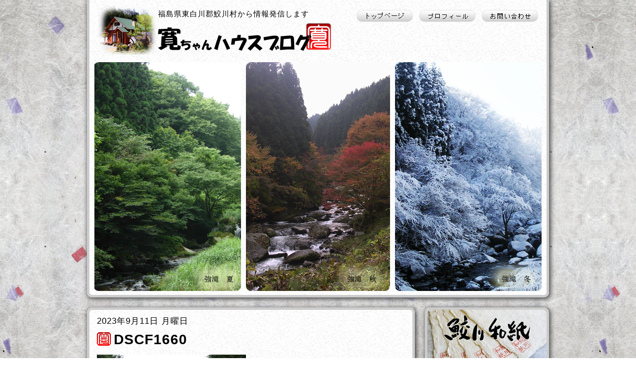

--- FILE ---
content_type: text/html; charset=UTF-8
request_url: http://samegawa-washi.com/blog/sculpin/%E6%BA%90%E6%B5%81%E6%8E%A2%E6%A4%9C%E3%81%A7%E3%81%99%E3%80%82-4/attachment/dscf1660/
body_size: 9275
content:
<!DOCTYPE html PUBLIC "-//W3C/DTD XHTML 1.0 Transitional//EN" "http://www.3c.org/TR/xhtml1/DTD/xhtml1-trnsitionl.dtd">
<html xmlns="http://www.w3.org/1999.xhtml" xml:lang="ja" lang="ja">

<head>
	<link rel="shortcut icon" href="http://samegawa-washi.com/blog/wp-content/themes/samegawa-washi-blog3.1/favicon.ico" />
    <!--<meta name="robots" content="noindex"> 検索エンジンブロック中/CO hase -->
    <meta http-equiv="Content-type" content="text/html:charset=UTF-8">
    <title>寛ちゃんハウスブログ ：  ： DSCF1660</title>
    <link rel="stylesheet" href="http://samegawa-washi.com/blog/wp-content/themes/samegawa-washi-blog3.1/style.css" type="text/css" />
	
    <!--google analytics -->
	<script type="text/javascript">
      var _gaq = _gaq || [];
      _gaq.push(['_setAccount', 'UA-28969897-1']);
      _gaq.push(['_trackPageview']);
    
      (function() {
        var ga = document.createElement('script'); ga.type = 'text/javascript'; ga.async = true;
        ga.src = ('https:' == document.location.protocol ? 'https://ssl' : 'http://www') + '.google-analytics.com/ga.js';
        var s = document.getElementsByTagName('script')[0]; s.parentNode.insertBefore(ga, s);
      })();
    </script>    

    <meta name='robots' content='max-image-preview:large' />
<link rel="alternate" type="application/rss+xml" title="寛ちゃんハウスブログ &raquo; DSCF1660 のコメントのフィード" href="http://samegawa-washi.com/blog/sculpin/%e6%ba%90%e6%b5%81%e6%8e%a2%e6%a4%9c%e3%81%a7%e3%81%99%e3%80%82-4/attachment/dscf1660/feed/" />
<script type="text/javascript">
window._wpemojiSettings = {"baseUrl":"https:\/\/s.w.org\/images\/core\/emoji\/14.0.0\/72x72\/","ext":".png","svgUrl":"https:\/\/s.w.org\/images\/core\/emoji\/14.0.0\/svg\/","svgExt":".svg","source":{"concatemoji":"http:\/\/samegawa-washi.com\/blog\/wp-includes\/js\/wp-emoji-release.min.js?ver=6.2.8"}};
/*! This file is auto-generated */
!function(e,a,t){var n,r,o,i=a.createElement("canvas"),p=i.getContext&&i.getContext("2d");function s(e,t){p.clearRect(0,0,i.width,i.height),p.fillText(e,0,0);e=i.toDataURL();return p.clearRect(0,0,i.width,i.height),p.fillText(t,0,0),e===i.toDataURL()}function c(e){var t=a.createElement("script");t.src=e,t.defer=t.type="text/javascript",a.getElementsByTagName("head")[0].appendChild(t)}for(o=Array("flag","emoji"),t.supports={everything:!0,everythingExceptFlag:!0},r=0;r<o.length;r++)t.supports[o[r]]=function(e){if(p&&p.fillText)switch(p.textBaseline="top",p.font="600 32px Arial",e){case"flag":return s("\ud83c\udff3\ufe0f\u200d\u26a7\ufe0f","\ud83c\udff3\ufe0f\u200b\u26a7\ufe0f")?!1:!s("\ud83c\uddfa\ud83c\uddf3","\ud83c\uddfa\u200b\ud83c\uddf3")&&!s("\ud83c\udff4\udb40\udc67\udb40\udc62\udb40\udc65\udb40\udc6e\udb40\udc67\udb40\udc7f","\ud83c\udff4\u200b\udb40\udc67\u200b\udb40\udc62\u200b\udb40\udc65\u200b\udb40\udc6e\u200b\udb40\udc67\u200b\udb40\udc7f");case"emoji":return!s("\ud83e\udef1\ud83c\udffb\u200d\ud83e\udef2\ud83c\udfff","\ud83e\udef1\ud83c\udffb\u200b\ud83e\udef2\ud83c\udfff")}return!1}(o[r]),t.supports.everything=t.supports.everything&&t.supports[o[r]],"flag"!==o[r]&&(t.supports.everythingExceptFlag=t.supports.everythingExceptFlag&&t.supports[o[r]]);t.supports.everythingExceptFlag=t.supports.everythingExceptFlag&&!t.supports.flag,t.DOMReady=!1,t.readyCallback=function(){t.DOMReady=!0},t.supports.everything||(n=function(){t.readyCallback()},a.addEventListener?(a.addEventListener("DOMContentLoaded",n,!1),e.addEventListener("load",n,!1)):(e.attachEvent("onload",n),a.attachEvent("onreadystatechange",function(){"complete"===a.readyState&&t.readyCallback()})),(e=t.source||{}).concatemoji?c(e.concatemoji):e.wpemoji&&e.twemoji&&(c(e.twemoji),c(e.wpemoji)))}(window,document,window._wpemojiSettings);
</script>
<style type="text/css">
img.wp-smiley,
img.emoji {
	display: inline !important;
	border: none !important;
	box-shadow: none !important;
	height: 1em !important;
	width: 1em !important;
	margin: 0 0.07em !important;
	vertical-align: -0.1em !important;
	background: none !important;
	padding: 0 !important;
}
</style>
	<link rel='stylesheet' id='wp-block-library-css' href='http://samegawa-washi.com/blog/wp-includes/css/dist/block-library/style.min.css?ver=6.2.8' type='text/css' media='all' />
<link rel='stylesheet' id='classic-theme-styles-css' href='http://samegawa-washi.com/blog/wp-includes/css/classic-themes.min.css?ver=6.2.8' type='text/css' media='all' />
<style id='global-styles-inline-css' type='text/css'>
body{--wp--preset--color--black: #000000;--wp--preset--color--cyan-bluish-gray: #abb8c3;--wp--preset--color--white: #ffffff;--wp--preset--color--pale-pink: #f78da7;--wp--preset--color--vivid-red: #cf2e2e;--wp--preset--color--luminous-vivid-orange: #ff6900;--wp--preset--color--luminous-vivid-amber: #fcb900;--wp--preset--color--light-green-cyan: #7bdcb5;--wp--preset--color--vivid-green-cyan: #00d084;--wp--preset--color--pale-cyan-blue: #8ed1fc;--wp--preset--color--vivid-cyan-blue: #0693e3;--wp--preset--color--vivid-purple: #9b51e0;--wp--preset--gradient--vivid-cyan-blue-to-vivid-purple: linear-gradient(135deg,rgba(6,147,227,1) 0%,rgb(155,81,224) 100%);--wp--preset--gradient--light-green-cyan-to-vivid-green-cyan: linear-gradient(135deg,rgb(122,220,180) 0%,rgb(0,208,130) 100%);--wp--preset--gradient--luminous-vivid-amber-to-luminous-vivid-orange: linear-gradient(135deg,rgba(252,185,0,1) 0%,rgba(255,105,0,1) 100%);--wp--preset--gradient--luminous-vivid-orange-to-vivid-red: linear-gradient(135deg,rgba(255,105,0,1) 0%,rgb(207,46,46) 100%);--wp--preset--gradient--very-light-gray-to-cyan-bluish-gray: linear-gradient(135deg,rgb(238,238,238) 0%,rgb(169,184,195) 100%);--wp--preset--gradient--cool-to-warm-spectrum: linear-gradient(135deg,rgb(74,234,220) 0%,rgb(151,120,209) 20%,rgb(207,42,186) 40%,rgb(238,44,130) 60%,rgb(251,105,98) 80%,rgb(254,248,76) 100%);--wp--preset--gradient--blush-light-purple: linear-gradient(135deg,rgb(255,206,236) 0%,rgb(152,150,240) 100%);--wp--preset--gradient--blush-bordeaux: linear-gradient(135deg,rgb(254,205,165) 0%,rgb(254,45,45) 50%,rgb(107,0,62) 100%);--wp--preset--gradient--luminous-dusk: linear-gradient(135deg,rgb(255,203,112) 0%,rgb(199,81,192) 50%,rgb(65,88,208) 100%);--wp--preset--gradient--pale-ocean: linear-gradient(135deg,rgb(255,245,203) 0%,rgb(182,227,212) 50%,rgb(51,167,181) 100%);--wp--preset--gradient--electric-grass: linear-gradient(135deg,rgb(202,248,128) 0%,rgb(113,206,126) 100%);--wp--preset--gradient--midnight: linear-gradient(135deg,rgb(2,3,129) 0%,rgb(40,116,252) 100%);--wp--preset--duotone--dark-grayscale: url('#wp-duotone-dark-grayscale');--wp--preset--duotone--grayscale: url('#wp-duotone-grayscale');--wp--preset--duotone--purple-yellow: url('#wp-duotone-purple-yellow');--wp--preset--duotone--blue-red: url('#wp-duotone-blue-red');--wp--preset--duotone--midnight: url('#wp-duotone-midnight');--wp--preset--duotone--magenta-yellow: url('#wp-duotone-magenta-yellow');--wp--preset--duotone--purple-green: url('#wp-duotone-purple-green');--wp--preset--duotone--blue-orange: url('#wp-duotone-blue-orange');--wp--preset--font-size--small: 13px;--wp--preset--font-size--medium: 20px;--wp--preset--font-size--large: 36px;--wp--preset--font-size--x-large: 42px;--wp--preset--spacing--20: 0.44rem;--wp--preset--spacing--30: 0.67rem;--wp--preset--spacing--40: 1rem;--wp--preset--spacing--50: 1.5rem;--wp--preset--spacing--60: 2.25rem;--wp--preset--spacing--70: 3.38rem;--wp--preset--spacing--80: 5.06rem;--wp--preset--shadow--natural: 6px 6px 9px rgba(0, 0, 0, 0.2);--wp--preset--shadow--deep: 12px 12px 50px rgba(0, 0, 0, 0.4);--wp--preset--shadow--sharp: 6px 6px 0px rgba(0, 0, 0, 0.2);--wp--preset--shadow--outlined: 6px 6px 0px -3px rgba(255, 255, 255, 1), 6px 6px rgba(0, 0, 0, 1);--wp--preset--shadow--crisp: 6px 6px 0px rgba(0, 0, 0, 1);}:where(.is-layout-flex){gap: 0.5em;}body .is-layout-flow > .alignleft{float: left;margin-inline-start: 0;margin-inline-end: 2em;}body .is-layout-flow > .alignright{float: right;margin-inline-start: 2em;margin-inline-end: 0;}body .is-layout-flow > .aligncenter{margin-left: auto !important;margin-right: auto !important;}body .is-layout-constrained > .alignleft{float: left;margin-inline-start: 0;margin-inline-end: 2em;}body .is-layout-constrained > .alignright{float: right;margin-inline-start: 2em;margin-inline-end: 0;}body .is-layout-constrained > .aligncenter{margin-left: auto !important;margin-right: auto !important;}body .is-layout-constrained > :where(:not(.alignleft):not(.alignright):not(.alignfull)){max-width: var(--wp--style--global--content-size);margin-left: auto !important;margin-right: auto !important;}body .is-layout-constrained > .alignwide{max-width: var(--wp--style--global--wide-size);}body .is-layout-flex{display: flex;}body .is-layout-flex{flex-wrap: wrap;align-items: center;}body .is-layout-flex > *{margin: 0;}:where(.wp-block-columns.is-layout-flex){gap: 2em;}.has-black-color{color: var(--wp--preset--color--black) !important;}.has-cyan-bluish-gray-color{color: var(--wp--preset--color--cyan-bluish-gray) !important;}.has-white-color{color: var(--wp--preset--color--white) !important;}.has-pale-pink-color{color: var(--wp--preset--color--pale-pink) !important;}.has-vivid-red-color{color: var(--wp--preset--color--vivid-red) !important;}.has-luminous-vivid-orange-color{color: var(--wp--preset--color--luminous-vivid-orange) !important;}.has-luminous-vivid-amber-color{color: var(--wp--preset--color--luminous-vivid-amber) !important;}.has-light-green-cyan-color{color: var(--wp--preset--color--light-green-cyan) !important;}.has-vivid-green-cyan-color{color: var(--wp--preset--color--vivid-green-cyan) !important;}.has-pale-cyan-blue-color{color: var(--wp--preset--color--pale-cyan-blue) !important;}.has-vivid-cyan-blue-color{color: var(--wp--preset--color--vivid-cyan-blue) !important;}.has-vivid-purple-color{color: var(--wp--preset--color--vivid-purple) !important;}.has-black-background-color{background-color: var(--wp--preset--color--black) !important;}.has-cyan-bluish-gray-background-color{background-color: var(--wp--preset--color--cyan-bluish-gray) !important;}.has-white-background-color{background-color: var(--wp--preset--color--white) !important;}.has-pale-pink-background-color{background-color: var(--wp--preset--color--pale-pink) !important;}.has-vivid-red-background-color{background-color: var(--wp--preset--color--vivid-red) !important;}.has-luminous-vivid-orange-background-color{background-color: var(--wp--preset--color--luminous-vivid-orange) !important;}.has-luminous-vivid-amber-background-color{background-color: var(--wp--preset--color--luminous-vivid-amber) !important;}.has-light-green-cyan-background-color{background-color: var(--wp--preset--color--light-green-cyan) !important;}.has-vivid-green-cyan-background-color{background-color: var(--wp--preset--color--vivid-green-cyan) !important;}.has-pale-cyan-blue-background-color{background-color: var(--wp--preset--color--pale-cyan-blue) !important;}.has-vivid-cyan-blue-background-color{background-color: var(--wp--preset--color--vivid-cyan-blue) !important;}.has-vivid-purple-background-color{background-color: var(--wp--preset--color--vivid-purple) !important;}.has-black-border-color{border-color: var(--wp--preset--color--black) !important;}.has-cyan-bluish-gray-border-color{border-color: var(--wp--preset--color--cyan-bluish-gray) !important;}.has-white-border-color{border-color: var(--wp--preset--color--white) !important;}.has-pale-pink-border-color{border-color: var(--wp--preset--color--pale-pink) !important;}.has-vivid-red-border-color{border-color: var(--wp--preset--color--vivid-red) !important;}.has-luminous-vivid-orange-border-color{border-color: var(--wp--preset--color--luminous-vivid-orange) !important;}.has-luminous-vivid-amber-border-color{border-color: var(--wp--preset--color--luminous-vivid-amber) !important;}.has-light-green-cyan-border-color{border-color: var(--wp--preset--color--light-green-cyan) !important;}.has-vivid-green-cyan-border-color{border-color: var(--wp--preset--color--vivid-green-cyan) !important;}.has-pale-cyan-blue-border-color{border-color: var(--wp--preset--color--pale-cyan-blue) !important;}.has-vivid-cyan-blue-border-color{border-color: var(--wp--preset--color--vivid-cyan-blue) !important;}.has-vivid-purple-border-color{border-color: var(--wp--preset--color--vivid-purple) !important;}.has-vivid-cyan-blue-to-vivid-purple-gradient-background{background: var(--wp--preset--gradient--vivid-cyan-blue-to-vivid-purple) !important;}.has-light-green-cyan-to-vivid-green-cyan-gradient-background{background: var(--wp--preset--gradient--light-green-cyan-to-vivid-green-cyan) !important;}.has-luminous-vivid-amber-to-luminous-vivid-orange-gradient-background{background: var(--wp--preset--gradient--luminous-vivid-amber-to-luminous-vivid-orange) !important;}.has-luminous-vivid-orange-to-vivid-red-gradient-background{background: var(--wp--preset--gradient--luminous-vivid-orange-to-vivid-red) !important;}.has-very-light-gray-to-cyan-bluish-gray-gradient-background{background: var(--wp--preset--gradient--very-light-gray-to-cyan-bluish-gray) !important;}.has-cool-to-warm-spectrum-gradient-background{background: var(--wp--preset--gradient--cool-to-warm-spectrum) !important;}.has-blush-light-purple-gradient-background{background: var(--wp--preset--gradient--blush-light-purple) !important;}.has-blush-bordeaux-gradient-background{background: var(--wp--preset--gradient--blush-bordeaux) !important;}.has-luminous-dusk-gradient-background{background: var(--wp--preset--gradient--luminous-dusk) !important;}.has-pale-ocean-gradient-background{background: var(--wp--preset--gradient--pale-ocean) !important;}.has-electric-grass-gradient-background{background: var(--wp--preset--gradient--electric-grass) !important;}.has-midnight-gradient-background{background: var(--wp--preset--gradient--midnight) !important;}.has-small-font-size{font-size: var(--wp--preset--font-size--small) !important;}.has-medium-font-size{font-size: var(--wp--preset--font-size--medium) !important;}.has-large-font-size{font-size: var(--wp--preset--font-size--large) !important;}.has-x-large-font-size{font-size: var(--wp--preset--font-size--x-large) !important;}
.wp-block-navigation a:where(:not(.wp-element-button)){color: inherit;}
:where(.wp-block-columns.is-layout-flex){gap: 2em;}
.wp-block-pullquote{font-size: 1.5em;line-height: 1.6;}
</style>
<link rel='stylesheet' id='contact-form-7-css' href='http://samegawa-washi.com/blog/wp-content/plugins/contact-form-7/includes/css/styles.css?ver=5.0.3' type='text/css' media='all' />
<script type='text/javascript' src='http://samegawa-washi.com/blog/wp-includes/js/jquery/jquery.min.js?ver=3.6.4' id='jquery-core-js'></script>
<script type='text/javascript' src='http://samegawa-washi.com/blog/wp-includes/js/jquery/jquery-migrate.min.js?ver=3.4.0' id='jquery-migrate-js'></script>
<link rel="https://api.w.org/" href="http://samegawa-washi.com/blog/wp-json/" /><link rel="alternate" type="application/json" href="http://samegawa-washi.com/blog/wp-json/wp/v2/media/18125" /><link rel="EditURI" type="application/rsd+xml" title="RSD" href="http://samegawa-washi.com/blog/xmlrpc.php?rsd" />
<link rel="wlwmanifest" type="application/wlwmanifest+xml" href="http://samegawa-washi.com/blog/wp-includes/wlwmanifest.xml" />
<meta name="generator" content="WordPress 6.2.8" />
<link rel='shortlink' href='http://samegawa-washi.com/blog/?p=18125' />
<link rel="alternate" type="application/json+oembed" href="http://samegawa-washi.com/blog/wp-json/oembed/1.0/embed?url=http%3A%2F%2Fsamegawa-washi.com%2Fblog%2Fsculpin%2F%25e6%25ba%2590%25e6%25b5%2581%25e6%258e%25a2%25e6%25a4%259c%25e3%2581%25a7%25e3%2581%2599%25e3%2580%2582-4%2Fattachment%2Fdscf1660%2F" />
<link rel="alternate" type="text/xml+oembed" href="http://samegawa-washi.com/blog/wp-json/oembed/1.0/embed?url=http%3A%2F%2Fsamegawa-washi.com%2Fblog%2Fsculpin%2F%25e6%25ba%2590%25e6%25b5%2581%25e6%258e%25a2%25e6%25a4%259c%25e3%2581%25a7%25e3%2581%2599%25e3%2580%2582-4%2Fattachment%2Fdscf1660%2F&#038;format=xml" />
<!-- HeadSpace SEO 3.6.37 by John Godley - urbangiraffe.com -->
<meta name="description" content="鮫川村の魅力を紹介する寛ちゃんのブログです、 よってがっしょ！ 鮫川和紙、村の動植物や自然、鮫川にカジカを戻す会、渓流釣り、蕎麦打ち等々。" />
<meta name="keywords" content="washi,和紙,福島,福島県,Fukushima,鮫川,鮫川村,カジカ,釣り,蕎麦,復興,がんばろう福島" />
<!-- HeadSpace -->
<link rel="alternate" media="handheld" type="text/html" href="http://samegawa-washi.com/blog/sculpin/%E6%BA%90%E6%B5%81%E6%8E%A2%E6%A4%9C%E3%81%A7%E3%81%99%E3%80%82-4/attachment/dscf1660/" />
</head>

<body class="attachment attachment-template-default single single-attachment postid-18125 attachmentid-18125 attachment-jpeg">

<div id="container">

<div id="head">
    <h1><a href="http://samegawa-washi.com/blog">寛ちゃんハウスブログ</a></h1>
    <p id="desc">福島県東白川郡鮫川村から情報発信します</p>
    
    <div class="menu-header"><ul id="menu-head-menu" class="menu"><li id="menu-item-36" class="menu-item menu-item-type-custom menu-item-object-custom menu-item-home menu-item-36"><a href="http://samegawa-washi.com/blog/">トップページ</a></li>
<li id="menu-item-27" class="menu-item menu-item-type-post_type menu-item-object-page menu-item-27"><a href="http://samegawa-washi.com/blog/profile/">プロフィール</a></li>
<li id="menu-item-28" class="menu-item menu-item-type-post_type menu-item-object-page menu-item-28"><a href="http://samegawa-washi.com/blog/contact/">お問い合わせ</a></li>
</ul></div>  
  <!--カスタムヘッダー画像入 コメントアウトしているソースはアイキャッチをヘッダー画像にする場合-->
            <p></p>
            <p><img src="http://samegawa-washi.com/blog/wp-content/themes/samegawa-washi-blog3.1/images/header/header02.png" alt="" title="" width="900" height="460" /></p>
        <!--end of カスタムヘッダー画像入-->
    
</div>
<div id="content">

	    
    
	    <div class="post">
        <div class="post_inner">
            
            <div class="post_date_default">
				2023年9月11日 月曜日            </div>

        	<h2><a href="http://samegawa-washi.com/blog/sculpin/%e6%ba%90%e6%b5%81%e6%8e%a2%e6%a4%9c%e3%81%a7%e3%81%99%e3%80%82-4/attachment/dscf1660/">DSCF1660</a></h2>
   	        
            <!--アイキャッチ画像-->
                        
    		<!--投稿文-->
			<p class="attachment"><a href='http://samegawa-washi.com/blog/wp-content/uploads/2023/09/DSCF1660-scaled.jpg'><img width="300" height="225" src="http://samegawa-washi.com/blog/wp-content/uploads/2023/09/DSCF1660-300x225.jpg" class="attachment-medium size-medium" alt="" decoding="async" loading="lazy" srcset="http://samegawa-washi.com/blog/wp-content/uploads/2023/09/DSCF1660-300x225.jpg 300w, http://samegawa-washi.com/blog/wp-content/uploads/2023/09/DSCF1660-620x465.jpg 620w, http://samegawa-washi.com/blog/wp-content/uploads/2023/09/DSCF1660-768x576.jpg 768w, http://samegawa-washi.com/blog/wp-content/uploads/2023/09/DSCF1660-1536x1152.jpg 1536w, http://samegawa-washi.com/blog/wp-content/uploads/2023/09/DSCF1660-2048x1536.jpg 2048w, http://samegawa-washi.com/blog/wp-content/uploads/2023/09/DSCF1660-480x360.jpg 480w" sizes="(max-width: 300px) 100vw, 300px" /></a></p>
            <h2 class="similar_posts">関連する記事</h2>
			<ul>None Found
</ul><!-- Similar Posts took 4.046 ms -->            <p class="postmeta">
            	カテゴリー&nbsp;        	</p>
            <p class="postmeta">
            	            </p> 

			            	<ul class="menu_page">
                    <li><a href="http://samegawa-washi.com/blog/sculpin/%e6%ba%90%e6%b5%81%e6%8e%a2%e6%a4%9c%e3%81%a7%e3%81%99%e3%80%82-4/" rel="prev">前の記事を読む</a></li>
                    <li><a href="http://samegawa-washi.com/blog">トップページに戻る</a></li>
                    <li></li>
               </ul>
    		
        </div>
    </div>
        <div class="prevnext">
        <p class="prev"></p>
        <p class="next"></p>
    </div>



	  
        <div id="com">
            
<!-- You can start editing here. -->


			<!-- If comments are open, but there are no comments. -->

	
	<div id="respond" class="comment-respond">
		<h3 id="reply-title" class="comment-reply-title">コメントを残す <small><a rel="nofollow" id="cancel-comment-reply-link" href="/blog/sculpin/%E6%BA%90%E6%B5%81%E6%8E%A2%E6%A4%9C%E3%81%A7%E3%81%99%E3%80%82-4/attachment/dscf1660/#respond" style="display:none;">コメントをキャンセル</a></small></h3><form action="http://samegawa-washi.com/blog/wp-comments-post.php" method="post" id="commentform" class="comment-form"><p class="comment-notes"><span id="email-notes">メールアドレスが公開されることはありません。</span> <span class="required-field-message"><span class="required">※</span> が付いている欄は必須項目です</span></p><p class="comment-form-comment"><label for="comment">コメント <span class="required">※</span></label> <textarea id="comment" name="comment" cols="45" rows="8" maxlength="65525" required="required"></textarea></p><p class="comment-form-author"><label for="author">名前</label> <input id="author" name="author" type="text" value="" size="30" maxlength="245" autocomplete="name" /></p>
<p class="comment-form-email"><label for="email">メール</label> <input id="email" name="email" type="text" value="" size="30" maxlength="100" aria-describedby="email-notes" autocomplete="email" /></p>
<p class="comment-form-url"><label for="url">サイト</label> <input id="url" name="url" type="text" value="" size="30" maxlength="200" autocomplete="url" /></p>
<p class="comment-form-cookies-consent"><input id="wp-comment-cookies-consent" name="wp-comment-cookies-consent" type="checkbox" value="yes" /> <label for="wp-comment-cookies-consent">次回のコメントで使用するためブラウザーに自分の名前、メールアドレス、サイトを保存する。</label></p>
<p class="form-submit"><input name="submit" type="submit" id="submit" class="submit" value="コメントを送信" /> <input type='hidden' name='comment_post_ID' value='18125' id='comment_post_ID' />
<input type='hidden' name='comment_parent' id='comment_parent' value='0' />
</p><p style="display: none;"><input type="hidden" id="akismet_comment_nonce" name="akismet_comment_nonce" value="3a139f2dac" /></p><p style="display: none;"><input type="hidden" id="ak_js" name="ak_js" value="109"/></p></form>	</div><!-- #respond -->
	            <p>※承認制のため、即時には反映されません。</p>
        </div>
        
</div>

<div id="sidebar">
	<!--鮫川和紙公式サイトバナー-->
    <div class="samegawa-washi">
        <a href="http://samegawa-washi.com" alt="鮫川和紙公式サイトへ">鮫川和紙公式サイト</a>
    </div>
    
    <!--ウィジェット用-->
    <ul id="menu">
            <li id="search-2" class="widget widget_search"><form role="search" method="get" id="searchform" class="searchform" action="http://samegawa-washi.com/blog/">
				<div>
					<label class="screen-reader-text" for="s">検索:</label>
					<input type="text" value="" name="s" id="s" />
					<input type="submit" id="searchsubmit" value="検索" />
				</div>
			</form></li>
<li id="categories-2" class="widget widget_categories"><h2 class="widgettitle">カテゴリー</h2>

			<ul>
					<li class="cat-item cat-item-15"><a href="http://samegawa-washi.com/blog/category/samegawa-washi/">鮫川和紙</a>
</li>
	<li class="cat-item cat-item-14"><a href="http://samegawa-washi.com/blog/category/animals-plants/">鮫川の動植物</a>
</li>
	<li class="cat-item cat-item-11"><a href="http://samegawa-washi.com/blog/category/mountain/">山大好き苦楽部</a>
</li>
	<li class="cat-item cat-item-13"><a href="http://samegawa-washi.com/blog/category/sculpin/">カジカを戻す会</a>
</li>
	<li class="cat-item cat-item-9"><a href="http://samegawa-washi.com/blog/category/fishing/">渓流釣り</a>
</li>
	<li class="cat-item cat-item-8"><a href="http://samegawa-washi.com/blog/category/buckwheat/">蕎麦打ち</a>
</li>
	<li class="cat-item cat-item-1"><a href="http://samegawa-washi.com/blog/category/other/">その他</a>
</li>
	<li class="cat-item cat-item-25"><a href="http://samegawa-washi.com/blog/category/%e6%a3%ae%e3%81%ae%e6%a1%88%e5%86%85%e4%ba%ba/">森の案内人</a>
</li>
	<li class="cat-item cat-item-24"><a href="http://samegawa-washi.com/blog/category/%e7%b4%85%e8%91%89/">紅葉</a>
</li>
	<li class="cat-item cat-item-26"><a href="http://samegawa-washi.com/blog/category/%e8%87%aa%e7%84%b6%e4%bf%9d%e8%ad%b7%e6%8c%87%e5%b0%8e%e5%93%a1/">自然保護指導員</a>
</li>
			</ul>

			</li>

		<li id="recent-posts-2" class="widget widget_recent_entries">
		<h2 class="widgettitle">最近の投稿</h2>

		<ul>
											<li>
					<a href="http://samegawa-washi.com/blog/samegawa-washi/%e5%8d%92%e6%a5%ad%e8%a8%bc%e6%9b%b8%e6%bc%89%e3%81%8d%e3%81%a7%e3%81%99%e3%80%82-3/">卒業証書漉きです。</a>
									</li>
											<li>
					<a href="http://samegawa-washi.com/blog/other/%e5%bb%ba%e7%89%a9%e7%81%ab%e7%81%bd%e3%81%8c%e3%81%82%e3%82%8a%e3%81%be%e3%81%97%e3%81%9f%e3%80%82/">建物火災がありました。</a>
									</li>
											<li>
					<a href="http://samegawa-washi.com/blog/samegawa-washi/%e3%82%b3%e3%82%a6%e3%82%be%e5%88%87%e3%82%8a%e3%82%92%e5%a7%8b%e3%82%81%e3%81%be%e3%81%97%e3%81%9f%e3%80%82-6/">コウゾ切りを始めました。</a>
									</li>
											<li>
					<a href="http://samegawa-washi.com/blog/other/%e7%82%8a%e3%81%8d%e5%87%ba%e3%81%97%e8%a8%93%e7%b7%b4%e3%81%a7%e3%81%99%e3%80%82-4/">炊き出し訓練です。</a>
									</li>
											<li>
					<a href="http://samegawa-washi.com/blog/%e7%b4%85%e8%91%89/%e4%bb%8a%e6%97%a5%e3%81%ae%e5%bc%b7%e6%bb%9d%e7%b4%85%e8%91%89%e3%81%a7%e3%81%99%e3%80%82/">今日の強滝紅葉です。</a>
									</li>
											<li>
					<a href="http://samegawa-washi.com/blog/%e7%b4%85%e8%91%89/%e7%b4%85%e8%91%89%e5%86%99%e7%9c%9f%e3%81%a7%e3%81%99%e3%80%82/">紅葉写真です。</a>
									</li>
											<li>
					<a href="http://samegawa-washi.com/blog/other/%e5%a4%a9%e7%8b%97%e6%a9%8b%e3%81%ae%e7%b4%85%e8%91%89%e3%81%a7%e3%81%99%e3%80%82/">天狗橋の紅葉です。</a>
									</li>
											<li>
					<a href="http://samegawa-washi.com/blog/other/%e3%83%88%e3%83%ac%e3%83%83%e3%82%ad%e3%83%b3%e3%82%b0%e3%81%ab%e5%8f%82%e5%8a%a0%e3%81%97%e3%81%be%e3%81%97%e3%81%9f%e3%80%82/">トレッキングに参加しました。</a>
									</li>
											<li>
					<a href="http://samegawa-washi.com/blog/other/%e9%9c%9c%e3%81%8c%e9%99%8d%e3%82%8a%e3%81%be%e3%81%97%e3%81%9f%e3%80%82-3/">霜が降りました。</a>
									</li>
											<li>
					<a href="http://samegawa-washi.com/blog/other/%e5%86%ac%e5%88%b0%e6%9d%a5%e3%81%a7%e3%81%99%e3%80%82-2/">冬到来です。</a>
									</li>
					</ul>

		</li>
<li id="archives-2" class="widget widget_archive"><h2 class="widgettitle">アーカイブ</h2>

			<ul>
					<li><a href='http://samegawa-washi.com/blog/2026/01/'>2026年1月</a></li>
	<li><a href='http://samegawa-washi.com/blog/2025/11/'>2025年11月</a></li>
	<li><a href='http://samegawa-washi.com/blog/2025/10/'>2025年10月</a></li>
	<li><a href='http://samegawa-washi.com/blog/2025/09/'>2025年9月</a></li>
	<li><a href='http://samegawa-washi.com/blog/2025/08/'>2025年8月</a></li>
	<li><a href='http://samegawa-washi.com/blog/2025/07/'>2025年7月</a></li>
	<li><a href='http://samegawa-washi.com/blog/2025/06/'>2025年6月</a></li>
	<li><a href='http://samegawa-washi.com/blog/2025/05/'>2025年5月</a></li>
	<li><a href='http://samegawa-washi.com/blog/2025/04/'>2025年4月</a></li>
	<li><a href='http://samegawa-washi.com/blog/2025/03/'>2025年3月</a></li>
	<li><a href='http://samegawa-washi.com/blog/2025/02/'>2025年2月</a></li>
	<li><a href='http://samegawa-washi.com/blog/2025/01/'>2025年1月</a></li>
	<li><a href='http://samegawa-washi.com/blog/2024/12/'>2024年12月</a></li>
	<li><a href='http://samegawa-washi.com/blog/2024/11/'>2024年11月</a></li>
	<li><a href='http://samegawa-washi.com/blog/2024/10/'>2024年10月</a></li>
	<li><a href='http://samegawa-washi.com/blog/2024/09/'>2024年9月</a></li>
	<li><a href='http://samegawa-washi.com/blog/2024/08/'>2024年8月</a></li>
	<li><a href='http://samegawa-washi.com/blog/2024/07/'>2024年7月</a></li>
	<li><a href='http://samegawa-washi.com/blog/2024/06/'>2024年6月</a></li>
	<li><a href='http://samegawa-washi.com/blog/2024/05/'>2024年5月</a></li>
	<li><a href='http://samegawa-washi.com/blog/2024/04/'>2024年4月</a></li>
	<li><a href='http://samegawa-washi.com/blog/2024/03/'>2024年3月</a></li>
	<li><a href='http://samegawa-washi.com/blog/2024/02/'>2024年2月</a></li>
	<li><a href='http://samegawa-washi.com/blog/2024/01/'>2024年1月</a></li>
	<li><a href='http://samegawa-washi.com/blog/2023/12/'>2023年12月</a></li>
	<li><a href='http://samegawa-washi.com/blog/2023/11/'>2023年11月</a></li>
	<li><a href='http://samegawa-washi.com/blog/2023/10/'>2023年10月</a></li>
	<li><a href='http://samegawa-washi.com/blog/2023/09/'>2023年9月</a></li>
	<li><a href='http://samegawa-washi.com/blog/2023/08/'>2023年8月</a></li>
	<li><a href='http://samegawa-washi.com/blog/2023/07/'>2023年7月</a></li>
	<li><a href='http://samegawa-washi.com/blog/2023/06/'>2023年6月</a></li>
	<li><a href='http://samegawa-washi.com/blog/2023/05/'>2023年5月</a></li>
	<li><a href='http://samegawa-washi.com/blog/2023/04/'>2023年4月</a></li>
	<li><a href='http://samegawa-washi.com/blog/2023/03/'>2023年3月</a></li>
	<li><a href='http://samegawa-washi.com/blog/2023/02/'>2023年2月</a></li>
	<li><a href='http://samegawa-washi.com/blog/2023/01/'>2023年1月</a></li>
	<li><a href='http://samegawa-washi.com/blog/2022/12/'>2022年12月</a></li>
	<li><a href='http://samegawa-washi.com/blog/2022/11/'>2022年11月</a></li>
	<li><a href='http://samegawa-washi.com/blog/2022/10/'>2022年10月</a></li>
	<li><a href='http://samegawa-washi.com/blog/2022/09/'>2022年9月</a></li>
	<li><a href='http://samegawa-washi.com/blog/2022/08/'>2022年8月</a></li>
	<li><a href='http://samegawa-washi.com/blog/2022/07/'>2022年7月</a></li>
	<li><a href='http://samegawa-washi.com/blog/2022/06/'>2022年6月</a></li>
	<li><a href='http://samegawa-washi.com/blog/2022/05/'>2022年5月</a></li>
	<li><a href='http://samegawa-washi.com/blog/2022/04/'>2022年4月</a></li>
	<li><a href='http://samegawa-washi.com/blog/2022/03/'>2022年3月</a></li>
	<li><a href='http://samegawa-washi.com/blog/2022/02/'>2022年2月</a></li>
	<li><a href='http://samegawa-washi.com/blog/2022/01/'>2022年1月</a></li>
	<li><a href='http://samegawa-washi.com/blog/2021/12/'>2021年12月</a></li>
	<li><a href='http://samegawa-washi.com/blog/2021/09/'>2021年9月</a></li>
	<li><a href='http://samegawa-washi.com/blog/2021/08/'>2021年8月</a></li>
	<li><a href='http://samegawa-washi.com/blog/2021/07/'>2021年7月</a></li>
	<li><a href='http://samegawa-washi.com/blog/2021/06/'>2021年6月</a></li>
	<li><a href='http://samegawa-washi.com/blog/2021/05/'>2021年5月</a></li>
	<li><a href='http://samegawa-washi.com/blog/2021/04/'>2021年4月</a></li>
	<li><a href='http://samegawa-washi.com/blog/2021/03/'>2021年3月</a></li>
	<li><a href='http://samegawa-washi.com/blog/2021/02/'>2021年2月</a></li>
	<li><a href='http://samegawa-washi.com/blog/2021/01/'>2021年1月</a></li>
	<li><a href='http://samegawa-washi.com/blog/2020/12/'>2020年12月</a></li>
	<li><a href='http://samegawa-washi.com/blog/2020/11/'>2020年11月</a></li>
	<li><a href='http://samegawa-washi.com/blog/2020/10/'>2020年10月</a></li>
	<li><a href='http://samegawa-washi.com/blog/2020/09/'>2020年9月</a></li>
	<li><a href='http://samegawa-washi.com/blog/2020/08/'>2020年8月</a></li>
	<li><a href='http://samegawa-washi.com/blog/2020/07/'>2020年7月</a></li>
	<li><a href='http://samegawa-washi.com/blog/2020/06/'>2020年6月</a></li>
	<li><a href='http://samegawa-washi.com/blog/2020/05/'>2020年5月</a></li>
	<li><a href='http://samegawa-washi.com/blog/2020/04/'>2020年4月</a></li>
	<li><a href='http://samegawa-washi.com/blog/2020/03/'>2020年3月</a></li>
	<li><a href='http://samegawa-washi.com/blog/2020/02/'>2020年2月</a></li>
	<li><a href='http://samegawa-washi.com/blog/2020/01/'>2020年1月</a></li>
	<li><a href='http://samegawa-washi.com/blog/2019/12/'>2019年12月</a></li>
	<li><a href='http://samegawa-washi.com/blog/2019/11/'>2019年11月</a></li>
	<li><a href='http://samegawa-washi.com/blog/2019/10/'>2019年10月</a></li>
	<li><a href='http://samegawa-washi.com/blog/2019/09/'>2019年9月</a></li>
	<li><a href='http://samegawa-washi.com/blog/2019/07/'>2019年7月</a></li>
	<li><a href='http://samegawa-washi.com/blog/2019/06/'>2019年6月</a></li>
	<li><a href='http://samegawa-washi.com/blog/2019/05/'>2019年5月</a></li>
	<li><a href='http://samegawa-washi.com/blog/2019/04/'>2019年4月</a></li>
	<li><a href='http://samegawa-washi.com/blog/2019/03/'>2019年3月</a></li>
	<li><a href='http://samegawa-washi.com/blog/2019/02/'>2019年2月</a></li>
	<li><a href='http://samegawa-washi.com/blog/2019/01/'>2019年1月</a></li>
	<li><a href='http://samegawa-washi.com/blog/2018/12/'>2018年12月</a></li>
	<li><a href='http://samegawa-washi.com/blog/2018/11/'>2018年11月</a></li>
	<li><a href='http://samegawa-washi.com/blog/2018/10/'>2018年10月</a></li>
	<li><a href='http://samegawa-washi.com/blog/2018/09/'>2018年9月</a></li>
	<li><a href='http://samegawa-washi.com/blog/2018/08/'>2018年8月</a></li>
	<li><a href='http://samegawa-washi.com/blog/2018/07/'>2018年7月</a></li>
	<li><a href='http://samegawa-washi.com/blog/2018/06/'>2018年6月</a></li>
	<li><a href='http://samegawa-washi.com/blog/2018/05/'>2018年5月</a></li>
	<li><a href='http://samegawa-washi.com/blog/2018/04/'>2018年4月</a></li>
	<li><a href='http://samegawa-washi.com/blog/2018/03/'>2018年3月</a></li>
	<li><a href='http://samegawa-washi.com/blog/2018/02/'>2018年2月</a></li>
	<li><a href='http://samegawa-washi.com/blog/2018/01/'>2018年1月</a></li>
	<li><a href='http://samegawa-washi.com/blog/2017/12/'>2017年12月</a></li>
	<li><a href='http://samegawa-washi.com/blog/2017/11/'>2017年11月</a></li>
	<li><a href='http://samegawa-washi.com/blog/2017/10/'>2017年10月</a></li>
	<li><a href='http://samegawa-washi.com/blog/2017/09/'>2017年9月</a></li>
	<li><a href='http://samegawa-washi.com/blog/2017/08/'>2017年8月</a></li>
	<li><a href='http://samegawa-washi.com/blog/2017/07/'>2017年7月</a></li>
	<li><a href='http://samegawa-washi.com/blog/2017/06/'>2017年6月</a></li>
	<li><a href='http://samegawa-washi.com/blog/2017/05/'>2017年5月</a></li>
	<li><a href='http://samegawa-washi.com/blog/2017/04/'>2017年4月</a></li>
	<li><a href='http://samegawa-washi.com/blog/2017/03/'>2017年3月</a></li>
	<li><a href='http://samegawa-washi.com/blog/2017/02/'>2017年2月</a></li>
	<li><a href='http://samegawa-washi.com/blog/2017/01/'>2017年1月</a></li>
	<li><a href='http://samegawa-washi.com/blog/2016/12/'>2016年12月</a></li>
	<li><a href='http://samegawa-washi.com/blog/2016/11/'>2016年11月</a></li>
	<li><a href='http://samegawa-washi.com/blog/2016/10/'>2016年10月</a></li>
	<li><a href='http://samegawa-washi.com/blog/2016/09/'>2016年9月</a></li>
	<li><a href='http://samegawa-washi.com/blog/2016/08/'>2016年8月</a></li>
	<li><a href='http://samegawa-washi.com/blog/2016/07/'>2016年7月</a></li>
	<li><a href='http://samegawa-washi.com/blog/2016/06/'>2016年6月</a></li>
	<li><a href='http://samegawa-washi.com/blog/2016/05/'>2016年5月</a></li>
	<li><a href='http://samegawa-washi.com/blog/2016/04/'>2016年4月</a></li>
	<li><a href='http://samegawa-washi.com/blog/2016/03/'>2016年3月</a></li>
	<li><a href='http://samegawa-washi.com/blog/2016/02/'>2016年2月</a></li>
	<li><a href='http://samegawa-washi.com/blog/2016/01/'>2016年1月</a></li>
	<li><a href='http://samegawa-washi.com/blog/2015/12/'>2015年12月</a></li>
	<li><a href='http://samegawa-washi.com/blog/2015/11/'>2015年11月</a></li>
	<li><a href='http://samegawa-washi.com/blog/2015/10/'>2015年10月</a></li>
	<li><a href='http://samegawa-washi.com/blog/2015/09/'>2015年9月</a></li>
	<li><a href='http://samegawa-washi.com/blog/2015/08/'>2015年8月</a></li>
	<li><a href='http://samegawa-washi.com/blog/2015/07/'>2015年7月</a></li>
	<li><a href='http://samegawa-washi.com/blog/2015/06/'>2015年6月</a></li>
	<li><a href='http://samegawa-washi.com/blog/2015/05/'>2015年5月</a></li>
	<li><a href='http://samegawa-washi.com/blog/2015/04/'>2015年4月</a></li>
	<li><a href='http://samegawa-washi.com/blog/2015/03/'>2015年3月</a></li>
	<li><a href='http://samegawa-washi.com/blog/2015/02/'>2015年2月</a></li>
	<li><a href='http://samegawa-washi.com/blog/2015/01/'>2015年1月</a></li>
	<li><a href='http://samegawa-washi.com/blog/2014/12/'>2014年12月</a></li>
	<li><a href='http://samegawa-washi.com/blog/2014/11/'>2014年11月</a></li>
	<li><a href='http://samegawa-washi.com/blog/2014/10/'>2014年10月</a></li>
	<li><a href='http://samegawa-washi.com/blog/2014/09/'>2014年9月</a></li>
	<li><a href='http://samegawa-washi.com/blog/2014/08/'>2014年8月</a></li>
	<li><a href='http://samegawa-washi.com/blog/2014/07/'>2014年7月</a></li>
	<li><a href='http://samegawa-washi.com/blog/2014/06/'>2014年6月</a></li>
	<li><a href='http://samegawa-washi.com/blog/2014/05/'>2014年5月</a></li>
	<li><a href='http://samegawa-washi.com/blog/2014/04/'>2014年4月</a></li>
	<li><a href='http://samegawa-washi.com/blog/2014/03/'>2014年3月</a></li>
	<li><a href='http://samegawa-washi.com/blog/2014/02/'>2014年2月</a></li>
	<li><a href='http://samegawa-washi.com/blog/2014/01/'>2014年1月</a></li>
	<li><a href='http://samegawa-washi.com/blog/2013/12/'>2013年12月</a></li>
	<li><a href='http://samegawa-washi.com/blog/2013/11/'>2013年11月</a></li>
	<li><a href='http://samegawa-washi.com/blog/2013/10/'>2013年10月</a></li>
	<li><a href='http://samegawa-washi.com/blog/2013/09/'>2013年9月</a></li>
	<li><a href='http://samegawa-washi.com/blog/2013/08/'>2013年8月</a></li>
	<li><a href='http://samegawa-washi.com/blog/2013/07/'>2013年7月</a></li>
	<li><a href='http://samegawa-washi.com/blog/2013/06/'>2013年6月</a></li>
	<li><a href='http://samegawa-washi.com/blog/2013/05/'>2013年5月</a></li>
	<li><a href='http://samegawa-washi.com/blog/2013/04/'>2013年4月</a></li>
	<li><a href='http://samegawa-washi.com/blog/2013/03/'>2013年3月</a></li>
	<li><a href='http://samegawa-washi.com/blog/2013/02/'>2013年2月</a></li>
	<li><a href='http://samegawa-washi.com/blog/2013/01/'>2013年1月</a></li>
	<li><a href='http://samegawa-washi.com/blog/2012/12/'>2012年12月</a></li>
	<li><a href='http://samegawa-washi.com/blog/2012/11/'>2012年11月</a></li>
	<li><a href='http://samegawa-washi.com/blog/2012/10/'>2012年10月</a></li>
	<li><a href='http://samegawa-washi.com/blog/2012/09/'>2012年9月</a></li>
	<li><a href='http://samegawa-washi.com/blog/2012/08/'>2012年8月</a></li>
	<li><a href='http://samegawa-washi.com/blog/2012/07/'>2012年7月</a></li>
	<li><a href='http://samegawa-washi.com/blog/2012/06/'>2012年6月</a></li>
	<li><a href='http://samegawa-washi.com/blog/2012/05/'>2012年5月</a></li>
	<li><a href='http://samegawa-washi.com/blog/2012/04/'>2012年4月</a></li>
	<li><a href='http://samegawa-washi.com/blog/2012/03/'>2012年3月</a></li>
	<li><a href='http://samegawa-washi.com/blog/2012/02/'>2012年2月</a></li>
			</ul>

			</li>
    </ul>
    
    <!--がんばろう福島バナー-->
    <img src="http://samegawa-washi.com/blog/wp-content/themes/samegawa-washi-blog3.1/images/banner2.png" alt="がんばろう福島" title="がんばろう福島">
</div><!-- end of sidebar -->

<div id="foot">

<div class="menu-footer"><ul id="menu-foot-menu" class="menu"><li id="menu-item-32" class="menu-item menu-item-type-post_type menu-item-object-page menu-item-32"><a href="http://samegawa-washi.com/blog/privacy/">プライバシーポリシー</a></li>
<li id="menu-item-33" class="menu-item menu-item-type-post_type menu-item-object-page menu-item-33"><a href="http://samegawa-washi.com/blog/link/">リンク</a></li>
<li id="menu-item-34" class="menu-item menu-item-type-post_type menu-item-object-page menu-item-34"><a href="http://samegawa-washi.com/blog/sitemap/">サイトマップ</a></li>
</ul></div>
<p>Copyright &copy; 寛ちゃんハウスブログ, All Right Reserved.</p><br /> 
    <!-- rank用link --> 
    <div class="rank">
    <a href="http://blog.with2.net/link.php?1500138">人気ブログランキング</a>
    <a href="http://handmade.blogmura.com/">にほんブログ村</a>
    <a href="http://blogranking.fc2.com/in.php?id=801285" target="_blank">FC2 Blog Ranking</a>
    </div>
    <!-- /rank用link --> 

    <div id="counter">
        <!-- アクセスカウンター --> 
        Today:
        524        Total:
        104632         <!-- end of アクセスカウンター -->
    </div>



</div>

</div><!-- end of container -->


<script type='text/javascript' id='contact-form-7-js-extra'>
/* <![CDATA[ */
var wpcf7 = {"apiSettings":{"root":"http:\/\/samegawa-washi.com\/blog\/wp-json\/contact-form-7\/v1","namespace":"contact-form-7\/v1"},"recaptcha":{"messages":{"empty":"\u3042\u306a\u305f\u304c\u30ed\u30dc\u30c3\u30c8\u3067\u306f\u306a\u3044\u3053\u3068\u3092\u8a3c\u660e\u3057\u3066\u304f\u3060\u3055\u3044\u3002"}}};
/* ]]> */
</script>
<script type='text/javascript' src='http://samegawa-washi.com/blog/wp-content/plugins/contact-form-7/includes/js/scripts.js?ver=5.0.3' id='contact-form-7-js'></script>
<script async="async" type='text/javascript' src='http://samegawa-washi.com/blog/wp-content/plugins/akismet/_inc/form.js?ver=4.0.8' id='akismet-form-js'></script>
</body>
</html>

--- FILE ---
content_type: text/css
request_url: http://samegawa-washi.com/blog/wp-content/themes/samegawa-washi-blog3.1/style.css
body_size: 5252
content:
/*   
Theme Name: 寛ちゃんハウスブログ
Theme URI: http://blog.samegawa-washi.com/
Description: 3.0のサイドバーカテゴリの変更バージョン
Author: Youji.Amada
Author URI: 
Template: 
Version: 3.1
.
コメント／鮫川和紙サイトと連携したブログサイト。
.
*/

html,body{
	height:100%;
}
/* =========== ボディ ============== */
body{
	font-family:"メイリオ", Meiryo, Osaka, "ＭＳ Ｐゴシック", "MS PGothic", sans-serif;
	margin:0;/*デフォルトであるマージンを削除*/
	letter-spacing:1px;
	font-size:90%;
	color:#000000;
	background-image:url(images/bg_image09.jpg);
}


img {
    border-style:none;
}



/* =========== レイアウト ============== */
#container{
	width: 930px;
	margin: auto;
}

#content{
	margin: 20px 0;
}

#foot{
	clear: both;
}


/* =========== リンク ============== */
a{
	color: #000000;
	text-decoration: none;
}
a:hover{
	color:#260089;
}

a img{
    border-style:none;
}

a:focus{
	outline:none;/*クリック時のリンク画像の点線枠を消す*/
}

/* =========== ヘッダー ============== */
#head{
	width:900px;
	background-image:url("images/body_bg08.jpg");
	border-left:solid 5px #CCCCCC;
	border-bottom:solid 5px #CCCCCC;
	border-right:solid 5px #CCCCCC;
		border-top/*\**/: solid 5px #CCCCCC\9;/*CSSハックIE用デザイン*/
		margin-top/*\**/:15px\9;/*CSSハックIE用デザイン*/
	position:relative;/*ロゴとメニューの基準*/
	padding:5px 10px;
}

/*CSS3*/
#head{
	/*角丸*/
	border-radius:0 0 10px 10px;
	-webkit-border-radius:0 0 10px 10px;/* Safari, Chrome用 */
	   -moz-border-radius:0 0 10px 10px;/* Firefox用 */
	 	 border-radius/*\**/:10px 10px 10px 10px\9;/* CSSハック IE用デザイン */
	/*シャドウ*/
	-webkit-box-shadow: 2px 2px 10px 1px #444444;/* Safari, Chrome用 */
	   -moz-box-shadow: 2px 2px 10px 1px #444444; /* Firefox用 */
	        box-shadow: 2px 2px 10px 1px #444444;/* CSS3 */
	behavior:url(http://blog.samegawa-washi.com/wp-content/themes/samegawa-washi-blog1.0/PIE.htc);
}

#head h1{
	margin:0;
}

#head h1 a {
    background-image: url("images/logo02.png");
    background-repeat: no-repeat;
    display: block;
    height: 100px;
    line-height: 60px;
    margin-bottom: -10px;
    margin-top: 5px;
    text-indent: -9999px;
    width: 700px;
}

#head h1 a:hover {
    background-position: 0 -150px;
}

#head h1 a:active {
    background-position: 0 -300px;
}


#head p#desc {
    font-size: 105%;
    left: 118px;
    margin: 0 0 5px 10px;
    position: relative;
    top: -82px;
}
#head p{
    margin:0;
}


/* =========== ヘッダーメニュー ============== */
div.menu-header {
    left: 527px;
    position: absolute;
    top: 20px;
}
div.menu-header ul{
	margin:0;
	padding:0;
}

div.menu-header li {
    background-repeat: no-repeat;
    float: left;
    line-height: 24px;
    padding-left: 10px;
	list-style-type:none;
}

/*トップメニュー*/
div.menu-header li.menu-item-36 a{
	background-image:url(images/menu_top01.png);
    background-repeat: no-repeat;
    display: block;
    line-height: 26px;
    text-indent: -9999px;
    width: 116px;
}

div.menu-header li.menu-item-36 a:hover{
	background-position:0 -50px;
}

div.menu-header li.menu-item-36 a:active{
	background-position:0 -100px;
		background-position/*\**/: 0 -99px\9;/*IE7 IE8ハック*/ 
}


/*プロフィール*/
div.menu-header li.menu-item-27 a{
	background-image:url(images/menu_profile01.png);
    background-repeat: no-repeat;
    display: block;
    line-height: 26px;
    text-indent: -9999px;
    width: 116px;
}

div.menu-header li.menu-item-27 a:hover{
	background-position:0 -50px;
}

div.menu-header li.menu-item-27 a:active{
	background-position:0 -100px;
		background-position/*\**/: 0 -99px\9;/*IE7 IE8ハック*/ 
}


/*お問い合わせ*/
div.menu-header li.menu-item-28 a{
	background-image:url(images/menu_contact02.png);
    background-repeat: no-repeat;
    display: block;
    line-height: 26px;
    text-indent: -9999px;
    width: 116px;
}

div.menu-header li.menu-item-28 a:hover{
	background-position:0 -50px;
}

div.menu-header li.menu-item-28 a:active{
	background-position:0 -100px;
		background-position/*\**/: 0 -99px\9;/*IE7 IE8ハック*/ 
}

/*カレントページ対応*/
div.menu-header li.current_page_item a{
	background-position:0 -100px;
		background-position/*\**/: 0 -99px\9;/*IE7 IE8ハック*/ 
}


/* =========== コンテンツ ============== */
#content{
	background: none;
	float:left;
	width:660px;
}


#content h3{
	font-size: 16px;
	padding-left: 10px;
}

#content p{
/*	font-size: 14px;
	line-height: 1.5;
	margin: 0px 20px 10px;
*/}

#content p#pagetitle {
    font-size: 18px;
	font-weight:bold;
    line-height: 2.5;
    margin: 0 auto 10px;
    text-align: center;
	border:solid 5px #CCCCCC;
	/*background-color:#FFFFFF;*/
	background-image:url("images/body_bg08.jpg");
}

/*CSS3*/
#content p#pagetitle{
	/*角丸*/
	-webkit-border-radius:10px;/* Safari, Chrome用 */
	-moz-border-radius:10px;/* Firefox用 */
	border-radius:10px;/* CSS3 */
	/*シャドウ*/
	-webkit-box-shadow: 2px 2px 10px 1px #444444; /* Safari, Chrome用 */
	    moz-box-shadow: 2px 2px 10px 1px #444444;/* Firefox用 */
	        box-shadow: 2px 2px 10px 1px #444444; /* CSS3 */
	behavior:url(http://blog.samegawa-washi.com/wp-content/themes/samegawa-washi-blog1.0/PIE.htc);
}

.post{
	margin-bottom:40px;
}

div.h2_outer{
	width:70%;
	/*角丸*/
	-webkit-border-radius:10px 10px 0px 0px;/* Safari, Chrome用 */
	-moz-border-radius:10px 10px 0px 0px;/* Firefox用 */
	border-radius:10px 10px 0px 0px;/* CSS3 */
	behavior:url(http://blog.samegawa-washi.com/wp-content/themes/samegawa-washi-blog1.0/PIE.htc);
	border-top:solid 5px #CCCCCC;
	border-left:solid 5px #CCCCCC;
	border-right:solid 5px #CCCCCC;
	/*background-color:#FFFFFF;*/
	position:relative;
	background-image:url("images/body_bg08.jpg");
	top:5px;
		top/*\**/: 6px\9;/*IE7 IE8ハック*/ 
	z-index:2;
	
}

.post h2 {
	text-shadow:0px 1px 3px #f5f5f5;
	margin:10px 0 10px 0;
}

.post h2 a {
	font-family:"ＭＳ Ｐゴシック","ヒラギノ角ゴ Pro W3", "Hiragino Kaku Gothic Pro", メイリオ, Meiryo, Osaka,"MS PGothic", sans-serif;
    background-image: url("images/headmark.png");
    background-position: -5px 4px;
    background-repeat: no-repeat;
    font-size: 130%;
    margin: 0;
    padding: 5px 5px 0 34px;
}

.post h2 a:hover {
    background-position: -5px -66px;
}

.post_date_default {
	background-image:url(images/body_bg08.jpg);
    padding-top: 10px;
	font-size:120%;
	font-family: Arial;
}	

.post_date {
	background-image:url(images/body_bg08.jpg);
	/*角丸*/
　　		 -webkit-border-radius: 5px 5px 5px 5px;/* Safari, Chrome用 */
	　　　  	-moz-border-radius: 5px 5px 5px 5px;/* Firefox用 */
			         border-radius: 5px 5px 5px 5px;/* CSS3 */
	/*シャドウ*/
			-webkit-box-shadow: 2px 2px 2px 0px #444444; /* Safari, Chrome用 */
			   -moz-box-shadow: 2px 2px 2px 0px #444444; /* Firefox用 */
			        box-shadow: 2px 2px 2px 0px #444444; /* Firefox用 */
    behavior:url(http://blog.samegawa-washi.com/wp-content/themes/samegawa-washi-blog1.0/PIE.htc);
    border: 5px solid #CCCCCC;
    left: 454px;
    line-height: 23px;
    padding: 4px;
    position: relative;
    text-align: center;
    top: -47px;
    width: 168px;
	font-size:120%;
}	

.go_to_post{
	width:115px;
	float:right;
}

.go_to_post a{
	display:block;
	width:115px;
	line-height:26px;
	text-indent:-9999px;
	background-image:url(images/menu_go_to_post01.png);
	background-repeat:no-repeat;
}

.go_to_post a:hover{
	background-position:0 -50px;
}

.go_to_post a:active{
	background-position:0 -100px;
}




.postmeta {
    font-size: 12px !important;
    margin: 0;
	text-align:left;
}

.postmeta a{
	color:#666666;
	background-color:#EDECEC;
	/*margin-right:5px;*/
	padding:3px 5px 1px 5px;
}

.postmeta a:hover{
	color:#FFFFFF;
	background-color:#555555;
	
}


.post_inner{
	/*CSS3*/
	/*角丸*/
	-webkit-border-radius:10px 10px 10px 10px;/* Safari, Chrome用 */
	-moz-border-radius:10px 10px 10px 10px;/* Firefox用 */
	border-radius:10px 10px 10px 10px;/* CSS3 */
	/*シャドウ*/
	-webkit-box-shadow:  2px 3px 10px 1px #444444; /* Safari, Chrome用 */
	    -moz-box-shadow: 2px 3px 10px 1px #444444; /* Firefox用 */
	        box-shadow:  2px 3px 10px 1px #444444; /* CSS3 */
	behavior:url(http://blog.samegawa-washi.com/wp-content/themes/samegawa-washi-blog1.0/PIE.htc);
	background-image:url(images/body_bg08.jpg);
	position:relative;
    padding:0 15px 30px 15px;
	border:solid 5px #CCCCCC;
	*background-color:#FFFFFF;
	z-index:1;
}

body.home .post_inner{
    padding:0 15px 7px 15px;
}

.post_inner p{
	margin-bottom:10px;
	clear:both;
}

/*アイキャッチア画像*/

div.aie_cach {
    border-bottom: 1px dashed #CCCCCC;
    height: 360px;
    margin: 0 auto 20px;
    padding-bottom: 50px;
}

div.aie_cach_home{
    height: 360px;
    margin: 0 auto;
    width: 480px;
}

.aie_cach_home img{
	display: block;
	margin:0 auto;
	padding:4px;
	background-color:#edecec;
	border:1px solid #CCCCCC;
}


.aie_cach img{
	display: block;
	margin:0 auto;
	padding:4px;
	background-color:#edecec;
	border:1px solid #CCCCCC;
}



.entry-content_shadow_wrapper{
	margin:0 auto;
}

.entry-content_shadow_l {
    background-image: url("images/sp1.png");
    background-position: 10px -14px;
    background-repeat: no-repeat;
    display: block;
    float: left;
    height: 15px;
    width: 150px;
}

.entry-content_shadow_r {
    background-image: url("images/sp1.png");
    background-position: -155px -14px;
    background-repeat: no-repeat;
    display: block;
    float: right;
    height: 15px;
    width: 150px;
}

/*トップページ専用*/
.entry-content_shadow_wrapper_home{
	margin:-200px auto 0 auto;
}

.entry-content_shadow_l_home {
    background-image: url("images/sp1.png");
    background-position: 10px -14px;
    background-repeat: no-repeat;
    display: block;
    float: left;
    height: 15px;
    width: 150px;
}

.entry-content_shadow_r_home {
    background-image: url("images/sp1.png");
    background-position: -155px -14px;
    background-repeat: no-repeat;
    display: block;
    float: right;
    height: 15px;
    width: 150px;
}

div.aie_cach_inner{
	width:200px;
	height:200px;
	position:relative;
	top:-285px;
	left:155px;
}

a:hover div.aie_cach_inner {
	background-image:url(images/mark.png);
}


/* 投稿画像画像 */

.alignleft{
	float: left;
	margin-right: 20px;
	margin-bottom: 20px;
}
.alignright{
	float: right;
	margin-left: 20px;
	margin-bottom: 20px;
}
.alignceter{
	clear: both;
	display: block;
	margin: 25px;
}
.size-large {
    height: auto;
    width: 620px;
}
.a img{
	border: none;
}



/* =========== ニュース ============== */

/* 注意：.newpostは自分で付け加えた要素なので不具合が出れば消すこと 
テキスト「wordpress3 サイト構築スタイルブックp.114 */
.newspost{
	margin-top: 15px;
	margin-bottom: 15px;
	margin-left:20px;
}

.newspost h3			{font-size: 16px;
						border-left: solid 6px #CCCCCC;
						border-bottom: solid 5px #CCCCCC;
						padding: 4px 4px 4px 10px;
						margin: 0 0 15px;}

,newspost h3 span		{font-size: 12px;
						color: #888888;}



/* =========== ニュース ============== */
.sidemenu				{font-size: 14px;
						border: solid 5px #CCCCCC;
						padding: 10px;
						margin-bottom: 20px;}

.sidemenu h2			{font-size: 16px;
						color: #f5f5f5;
						background-color: #CCCCCC;
						padding: 5px 10px;
						margin: 0 0 10px 0;}

.sidemenu ul			{margin: 0;
						padding: 0;}

.sidemenu li			{line-height: 1.2;
						list-style-type: none;
						background-image: url(images/mark.png);
						background-repeat: no-repeat;
						padding-left: 20px;
						margin-bottom: 8px;}

.sidemenu li a:hover	{color: #ff8800;}



/* =========== ２段組 ============== */
.single #content,
.date #content,
.page-template-customnews-php #content				
						{/*width: 660px;
						float: left;*/}

#sidebar{
	width: 250px;
	float: right;
	margin: 20px 0;
}


/* =========== 前後のページへのリンク ============== */
.prevnext{
	font-size: 14px;
	font-family: Verdana, Geneva, sans-serif;
	color: #8bc124;
	margin-top: 30px;
	overflow: hidden;
}

p.prev{
	margin: 5px;
	/*border:solid 2px #CCCCCC;*/
	float: left;
    text-align: center;
    width: 100px;
	/*background-color:#FFFFFF;*/
	background-image:url("images/body_bg08.jpg");}

/*CSS3*/
p.prev{
	/*角丸*/
	-webkit-border-radius:10px;/* Safari, Chrome用 */
	-moz-border-radius:10px;/* Firefox用 */
	border-radius:10px;/* CSS3 */
	/*シャドウ*/
	-webkit-box-shadow: 2px 2px 10px 1px #444444; /* Safari, Chrome用 */
	   -moz-box-shadow: 2px 2px 10px 1px #444444; /* Firefox用 */
	        box-shadow: 2px 2px 10px 1px #444444; /* CSS3 */
	behavior:url(http://blog.samegawa-washi.com/wp-content/themes/samegawa-washi-blog1.0/PIE.htc);
}

p.next {
    float: right;
    margin: 5px;
	/*border:solid 2px #CCCCCC;*/
    text-align: center;
    width: 100px;
	/*background-color:#FFFFFF;*/
	background-image:url("images/body_bg08.jpg");
}

/*CSS3*/
p.next{
	/*角丸*/
	-webkit-border-radius:10px;/* Safari, Chrome用 */
	-moz-border-radius:10px;/* Firefox用 */
	border-radius:10px;/* CSS3 */
	/*シャドウ*/
	-webkit-box-shadow: 2px 2px 10px 1px #444444; /* Safari, Chrome用 */
	   -moz-box-shadow: 2px 2px 10px 1px #444444; /* Firefox用 */
          	box-shadow: 2px 2px 10px 1px #444444; /* CSS3 */
	behavior:url(http://blog.samegawa-washi.com/wp-content/themes/samegawa-washi-blog1.0/PIE.htc);
}



/* =========== 記事の個別ページ ============== */
.postdate{
	/*color: #8bc124;*/
	/*font-weight: bold;*/
	font-size:10px;
}
						


/* =========== フッター ============== */

div#foot p {
    float: right;
    font-size: 12px;
    margin-top: 12px;
    padding-right: 16px;
}

div#foot {
    height: 100px;
    position: relative;
    width: 920px;
	border-top:solid 5px #CCCCCC;
	border-right:solid 5px #CCCCCC;
	border-left:solid 5px #CCCCCC;
		border-bottom/*\**/: solid 5px #CCCCCC\9;/*CSSハック*/
	background-image:url("images/body_bg08.jpg");
}

/*CSS3*/
div#foot{
	/*角丸*/
	border-radius:10px 10px 0 0;
	-webkit-border-radius:10px 10px 0 0;/* Safari, Chrome用 */
	　 -moz-border-radius:10px 10px 0 0;/* Firefox用 */
	 	 border-radius/*\**/:10px 10px 10px 10px\9;/* CSSハック IEのみ別デザイン */
	/*シャドウ*/
	-webkit-box-shadow: 2px 2px 10px 1px #444444; /* Safari, Chrome用 */
	   -moz-box-shadow: 2px 2px 10px 1px #444444; /* Firefox用 */
	        box-shadow: 2px 2px 10px 1px #444444; /* CSS3 */
	behavior:url(http://blog.samegawa-washi.com/wp-content/themes/samegawa-washi-blog1.0/PIE.htc);
}

div.menu-footer {
    left: 5px;
    position: absolute;
    top: 10px;
}

div.menu-footer ul{
	margin:0;
	padding:0;
}

div.menu-footer li{
	list-style-type:none;
	float:left;
}

div.menu-footer li a {
    background-image: url("images/mark01.png");
    background-position: 0 1px;
    background-repeat: no-repeat;
    line-height: 20px;
    margin-bottom: 8px;
    margin-left: 20px;
    padding-left: 22px;
}

div.menu-footer li a:hover{
	background-position:0 -99px;
}

div.menu-footer li a:active{
	background-position:0 -199px;
}

/* =========== アクセスカウンター ============== */
div#foot #counter {
    color: #CCCCCC;
    left: 720px;
    position: absolute;
    top: -70px;
}


/* =========== お問い合わせ ============== */
div#wpcf7-f215-p51-o1{
	margin-left:20px;
}





/* =========== サイドバー ============== */

ul#menu{
	font-size: 12px;
    margin: 0;
    padding-left:0px;
	list-style-type:none;
}

ul#menu li.widget{
	padding:10px;
	margin-bottom:15px;
	border:solid 5px #CCCCCC;
	/*background-color:#FFFFFF;*/
	background-image:url("images/body_bg08.jpg");
}

/*CSS3*/
ul#menu li.widget{
	/*角丸*/
	-webkit-border-radius:10px;/* Safari, Chrome用 */
	-moz-border-radius:10px;/* Firefox用 */
	border-radius:10px;/* CSS3 */
	/*シャドウ*/
	-webkit-box-shadow: 2px 2px 10px 1px #444444; /* Safari, Chrome用 */
	   -moz-box-shadow: 2px 2px 10px 1px #444444; /* Firefox用 */
	        box-shadow: 2px 2px 10px 1px #444444; /* CSS3 */
	behavior:url(http://blog.samegawa-washi.com/wp-content/themes/samegawa-washi-blog1.0/PIE.htc);
}

ul#menu h2 {
/*    background-image: url("images/bar.png");
    font-family: Verdana,Geneva,sans-serif;
    font-size: 14px;
    line-height: 23px;
    padding-left: 14px;
	margin-top:0;
	margin-bottom:0;
	text-shadow:0px 1px 3px #f5f5f5;
*/}

/*「カテゴリ画像」文字*/
li.widget_categories h2{
	text-indent:-9999px;
	height:35px;
	background-image:url(images/category01.png);
	background-repeat:no-repeat;
	margin:0
}

/*「最近の投稿」文字*/
li.widget_recent_entries h2{
	text-indent:-9999px;
	height:35px;
	background-image:url(images/category01.png);
	background-repeat:no-repeat;
	margin:0;
	background-position:-300px 0px;

}

/*「アーカイブ」文字*/
li.widget_archive h2{
	text-indent:-9999px;
	height:35px;
	background-image:url(images/category01.png);
	background-repeat:no-repeat;
	margin:0;
	background-position:-600px 0px;
}



#menu ul {
    margin: 0;
    padding: 0;
	list-style-type:none;
	overflow:auto;
}

#menu li li{
	display:inline;
}

#menu li.widget_recent_entries li a,
#menu li.widget_archive li a {
    background-image: url("images/mark01.png");
    background-position: 0 1px;
    background-repeat: no-repeat;
    display: block;
    line-height: 20px;
    margin-bottom: 8px;
    /*margin-left: 20px;*/
    padding-left: 26px;
}

#menu li li a:hover{
	background-position:0 -99px;
}

#menu li li a:active{
	background-position:0 -199px;
}

/* =========== バナー ============== */
div.samegawa-washi{
	height:156px;
	margin-bottom:15px;
}

/*CSS3*/
div.samegawa-washi{
	/*角丸*/
	-webkit-border-radius:10px;/* Safari, Chrome用 */
	-moz-border-radius:10px;/* Firefox用 */
	border-radius:10px;/* CSS3 */
	/*シャドウ*/
	-webkit-box-shadow: 2px 2px 10px 1px #444444; /* Safari, Chrome用 */
	   -moz-box-shadow: 2px 2px 10px 1px #444444; /* Firefox用 */
	        box-shadow: 2px 2px 10px 1px #444444; /* CSS3 */
	behavior:url(http://blog.samegawa-washi.com/wp-content/themes/samegawa-washi-blog1.0/PIE.htc);
}

div.samegawa-washi a{
	display:block;
	text-indent:-9999px;
	background-image:url(images/banner1.png);
	background-repeat:no-repeat;
	width:250px;
	height:156px;
}

div.samegawa-washi a:hover{
	background-position:0 -200px;
}

div.samegawa-washi a:active{
	background-position:0 -400px;
}

/* =========== コメント ============== */

#com{
    clear: both;
    margin: 0 0 20px;
    padding: 15px;
	border:1px solid #999999;
}
/*CSS3*/
#com{
	/*角丸*/
	-webkit-border-radius:10px;/* Safari, Chrome用 */
	-moz-border-radius:10px;/* Firefox用 */
	border-radius:10px;/* CSS3 */
	/*シャドウ*/
	-webkit-box-shadow:inset 2px 2px 10px 1px #444444; /* Safari, Chrome用 */
	   -moz-box-shadow:inset 2px 2px 10px 1px #444444; /* Firefox用 */
	        box-shadow:inset 2px 2px 10px 1px #444444; /* CSS3 */
	behavior:url(http://blog.samegawa-washi.com/wp-content/themes/samegawa-washi-blog3.1/PIE.htc);
}

/* =========== カテゴリメニューを画像化 ============== */
li.widget_categories ul{
	height:100%;
}

li.widget_categories li{
	margin:5px;
	float:left;
}


li.widget_categories li a {
	display: block;
	text-align:center;
	width:100px;
	height:100px;
}

/*鮫川和紙*/
li.widget_categories li.cat-item-15 a{
	/*position:relative;
	top:0px;*/
	/*left:3px;*/
	background-image:url(images/category01.png);
	background-repeat:no-repeat;
	background-position:0px -60px;
}

li.widget_categories li.cat-item-15 a:hover{
	background-position:0px -170px!important;
}

li.widget_categories li.cat-item-15 a:active{
	background-position:0px -280px!important;
}

#menu li li.cat-item-15.current-cat a{
	background-position:0px -280px;
}


/*鮫川の動植物 */
li.widget_categories li.cat-item-14 a {
    /*left: 117px;
    position: relative;
    top: -100px;*/
	background-image:url(images/category01.png);
	background-repeat:no-repeat;
	background-position:-110px -60px;
}

li.widget_categories li.cat-item-14 a:hover{
	background-position:-110px -170px!important;
}

li.widget_categories li.cat-item-14 a:active{
	background-position:-110px -280px!important;
}
#menu li li.cat-item-14.current-cat a{
	background-position:-110px -280px;
}


/*山大好き苦楽部*/

li.widget_categories li.cat-item-11 a{
	/*position:relative;
	top:-88px;
	left:3px;*/
	background-image:url(images/category01.png);
	background-repeat:no-repeat;
	background-position:-220px -60px;
}

li.widget_categories li.cat-item-11 a:hover{
	background-position:-220px -170px!important;
}

li.widget_categories li.cat-item-11 a:active{
	background-position:-220px -280px!important;
}
#menu li li.cat-item-11.current-cat a{
	background-position:-220px -280px;
}

/*カジカを戻す会*/
li.widget_categories li.cat-item-13 a{
	/*position:relative;
	top:-188px;
    left: 117px;*/
	background-image:url(images/category01.png);
	background-repeat:no-repeat;
	background-position:-330px -60px;
}

li.widget_categories li.cat-item-13 a:hover{
	background-position:-330px -170px!important;
}

li.widget_categories li.cat-item-13 a:active{
	background-position:-330px -280px!important;
}

#menu li li.cat-item-13.current-cat a{
	background-position:-330px -280px;
}

/*渓流釣り*/
li.widget_categories li.cat-item-9 a{
	/*position:relative;
	top:-176px;
	left:3px;*/
	background-image:url(images/category01.png);
	background-repeat:no-repeat;
	background-position:-440px -60px;
}

li.widget_categories li.cat-item-9 a:hover{
	background-position:-440px -170px!important;
}

li.widget_categories li.cat-item-9 a:active{
	background-position:-440px -280px!important;
}

#menu li li.cat-item-9.current-cat a{
	background-position:-440px -280px;
}

/*蕎麦打ち*/
li.widget_categories li.cat-item-8 a{
	/*position:relative;
	top:-276px;
    left: 117px;*/
	background-image:url(images/category01.png);
	background-repeat:no-repeat;
	background-position:-550px -60px;
}

li.widget_categories li.cat-item-8 a:hover{
	background-position:-550px -170px!important;
}

li.widget_categories li.cat-item-8 a:active{
	background-position:-550px -280px!important;
}

#menu li li.cat-item-8.current-cat a{
	background-position:-550px -280px;
}

/*その他*/
li.widget_categories li.cat-item-1 a{
	/*position:relative;
	top:20px;
	left:3px;*/
	background-image:url(images/category01.png);
	background-repeat:no-repeat;
	background-position:-660px -60px;
}

li.widget_categories li.cat-item-1 a:hover{
	background-position:-660px -170px!important;
}

li.widget_categories li.cat-item-1 a:active{
	background-position:-660px -280px!important;
}

#menu li li.cat-item-1.current-cat a{
	background-position:-660px -280px;
}



/* =========== お問い合せページ ============== */

#content form {
	margin-top:40px;
    margin-left: 40px;
	font-size:90%;
}

/* =========== サイトマップページ ============== */
ul#sitemap_list li{
	margin-bottom:10px;
	list-style-type:none;
	font-weight:bold;
}
ul#sitemap_list li li{
	margin-top:5px;
	margin-bottom:5px!important;
	font-weight:normal!important;
}
div.post_inner address{
	margin-bottom:10px;
}

ul#sitemap_list li a{
    background-image: url("images/mark01.png");
    background-position: 0 1px;
    background-repeat: no-repeat;
    display: block;
    line-height: 20px;
    margin-bottom: 8px;
    padding-left: 26px;
}

ul#sitemap_list li a:hover{
    background-position: 0 -99px;
}

ul#sitemap_list li a:active{
    background-position: 0 -199px;
}

/* =========== プライバシーポリシーページ ============== */

div#privacy_policy h3{
    border-bottom: 1px dotted #CCCCCC;
    border-left: 12px solid #CCCCCC;
    font-size: 100%;
    line-height: 25px;
    margin-top: 50px;
    padding-left: 10px;
}

div#privacy_policy p.message {
    line-height: 1.5;
    margin: 10px 0 0 20px;
}

div#privacy_policy p.pp_indent2{
	margin-left:40px;
    line-height: 1.5;
}
	
div#privacy_policy p.pp_indent1 {
    margin-left: 250px;
    margin-top: 100px;
}

/* =========== リンク集ページ ============== */

.link{
	margin: 0;
	padding: 0;
}

.link, link ul{
	list-style-type: none;
}

.link li li{
	font-size: 12px;
	margin: 20px 0 25px;
	border-bottom:dashed 1px #CCCCCC;
	padding-bottom: 5px;
}

.link {
	font-size: 16px;
	font-weight: bold;
	margin-left:20px;
	/*padding: 5px;*/
}


div#custom_link ul{
	margin-left:0;
}

div#custom_link h3{
    border-bottom: 1px dotted #CCCCCC;
    border-left: 12px solid #CCCCCC;
    font-size: 100%;
    line-height: 25px;
    margin-top: 50px;
    padding-left: 10px;
}

div#custom_link li li {
   /* background-image: url("images/mark.png");*/
    background-repeat: no-repeat;
    font-size: 80%;
    font-weight: normal !important;
    line-height: 18px;
    list-style-type: none;
    padding-bottom: 5px;
    /*padding-left: 20px;*/
    text-align: left !important;
    text-decoration: none !important;
}

div#custom_link li li a {
    display: block;
	text-decoration:underline;
	font-size:120%;
    font-weight: bold;
    margin-bottom: 10px;
}

h2.about_link {
    background-image: url("images/headmark.png");
    background-position: -5px 3px;
		background-position/*\**/: -5px -2px\9;/*IE7 IE8ハック*/ 
    background-repeat: no-repeat;
    font-size: 160%;
    margin: 0;
    padding: 5px 5px 0 32px;
}

div#custom_link p.message{
	margin-left:35px;
}




/*個別ページ：「次の記事を読む」「トップページに戻る」「前の記事を読む」*/
ul.menu_page{
	margin:0 auto;
}

ul.menu_page li{
	float:right;
	list-style-type:none;
}
ul.menu_page li a{
    background-image: url("images/mark01.png");
    background-position: 0px 1px;
    background-repeat: no-repeat;
    line-height: 20px;
    margin-bottom: 8px;
    margin-left: 20px;
    padding-left: 22px;
}

ul.menu_page li a:hover{
    background-position: 0px -99px;
}

ul.menu_page li a:active{
    background-position: 0px -199px;
}

h2.similar_posts{
    background-image: url("images/headmark.png");
    background-position: -5px 9px;
		background-position/*\**/: -5px 8px\9;/*IE7 IE8ハック*/ 
    background-repeat: no-repeat;
    font-family: "ＭＳ Ｐゴシック","ヒラギノ角ゴ Pro W3","Hiragino Kaku Gothic Pro",メイリオ,Meiryo,Osaka,"MS PGothic",sans-serif;
    font-size: 130%;
	margin: 20px 0 0;
    padding: 15px 5px 3px 34px;
	border-top:dashed 1px #CCCCCC;
	clear:both;
}

/* =========== プロフィール ============== */
.profile_t{
	margin-left:30px;
}

.profile_p{
	margin-left:40px;
}
